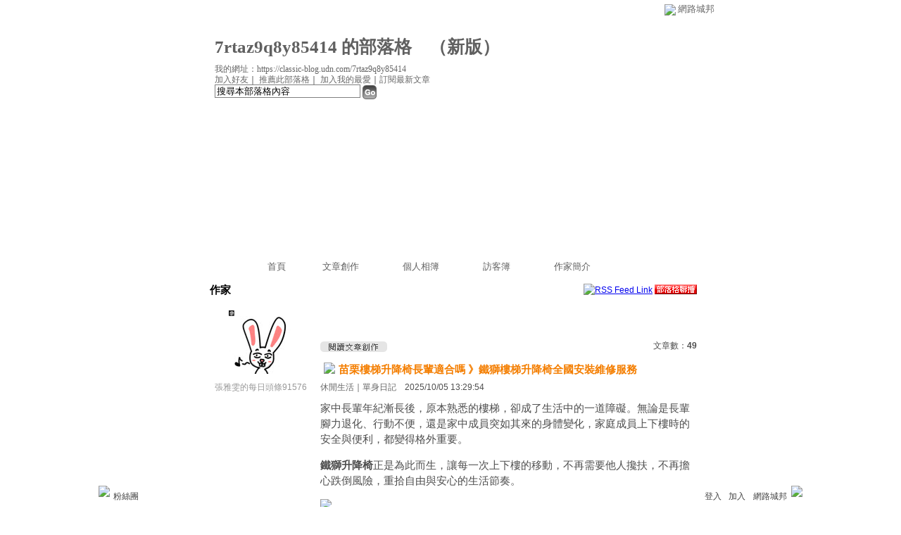

--- FILE ---
content_type: text/html;charset=UTF-8
request_url: https://classic-blog.udn.com/7rtaz9q8y85414
body_size: 21812
content:
<html><head><meta http-equiv="Content-Type" content="text/html; charset=UTF-8">
<meta property="og:image" content=" https://g.udn.com.tw/community/img/user_all/myimage/user325.jpg" />
        <title>7rtaz9q8y85414 的部落格 - udn部落格</title>
<link rel="canonical" href="http://blog.udn.com/7rtaz9q8y85414"/>
<meta property="og:url" content="http://blog.udn.com/7rtaz9q8y85414"/>
<meta property="og:title" content="7rtaz9q8y85414 的部落格 - udn部落格"/>

<link rel="stylesheet" href="https://g.udn.com.tw/community/img/css/layout_style113.css" type="text/css">
<link href="https://g.udn.com.tw/community/img/css/black.css" rel="stylesheet" type="text/css">
<script language="javascript1.2" src="https://g.udn.com.tw/js/showpopuptext.js"></script>
<script language="javascript1.2" src="https://g.udn.com.tw/js/help.js"></script>
<script language="javascript1.2" src="https://g.udn.com.tw/community/js/dyniframesize.js"></script>
<script src="https://g.udn.com.tw/scripts/url.js"></script>
<script src="https://g.udn.com.tw/scripts/openwin.js"></script>
<script>
function redir(){
	var tourl = "http://blog.udn.com/";
	var locsearch = location.search;
	var loc = location.href;
	if(loc.indexOf("https://city.udn.com/blog?") > -1) {
		tourl = tourl + locsearch.substring(1, locsearch.length);
		window.location = tourl;
	}
}
</script>
<link rel="alternate" type="application/rss+xml" title="網路城邦｜【7rtaz9q8y85414 的部落格】部落格" href="https://classic-blog.udn.com/rss.jsp?uid=7rtaz9q8y85414" /><!-- Begin comScore Tag -->
<script>
  var _comscore = _comscore || [];
  _comscore.push({ c1: "2", c2: "7390954" });
  (function() {
    var s = document.createElement("script"), el = document.getElementsByTagName("script")[0]; s.async = true;
    s.src = (document.location.protocol == "https:" ? "https://sb" : "http://b") + ".scorecardresearch.com/beacon.js";
    el.parentNode.insertBefore(s, el);
  })();
</script>
<noscript>
  <img src="http://b.scorecardresearch.com/p?c1=2&c2=7390954&cv=2.0&cj=1" />
</noscript>
<!-- End comScore Tag -->
<script src="https://p.udn.com.tw/upf/static/common/udn-fingerprint.umd.js?2024112501"></script>
<script>function getCookie(name) {
 var value = "; " + document.cookie;
 var parts = value.split("; " + name + "=");
 if (parts.length == 2) return parts.pop().split(";").shift();
}
var _ga = getCookie('_ga');
var _gaA = _ga.split(".");
var google_id = '';
for (i=2;i<_gaA.length;i++) google_id = google_id+_gaA[i]+'.';
var user_id = getCookie("udnland");
if (typeof user_id === 'undefined') user_id = '';
google_id = google_id.substring(0,google_id.length-1);</script><script>var cat = "[]";
cat = ['blog_classic','blog','','',''];
var auth_type = "未登入";
if(user_id != ""){
 auth_type = "已登入_會員";
}
window.dataLayer = window.dataLayer || [];  
dataLayer.push({
 'user_id': user_id,
 'google_id': google_id,
 'cat': cat,
 'content_tag': '',
 'auth_type': auth_type,
 'publication_date': '',
 'content_level':'',
 'ffid': JSON.parse(localStorage.getItem('UDN_FID'))?.FFID,
 'dfid': JSON.parse(localStorage.getItem('UDN_FID'))?.DFID 
});
</script><!-- Data Layer --><!-- Google Tag Manager -->
<script>(function(w,d,s,l,i){w[l]=w[l]||[];w[l].push({'gtm.start':
new Date().getTime(),event:'gtm.js'});var f=d.getElementsByTagName(s)[0],
j=d.createElement(s),dl=l!='dataLayer'?'&l='+l:'';j.async=true;j.src=
'https://www.googletagmanager.com/gtm.js?id='+i+dl;f.parentNode.insertBefore(j,f);
})(window,document,'script','dataLayer','GTM-MZ7WJTV');</script>
<!-- End Google Tag Manager -->
<script>
async function fetchData() {
  try {
    const response = await fetch('/v1/getCK.jsp');
    if (response.ok) {
      return await response.text();
    } else {
      throw new Error('Network response was not ok.');
    }
  } catch (error) {
    console.error('There was a problem with the fetch operation:', error);
  }
}

function analyCookies() {
  let cookies = document.cookie.split(';');
  let cookieList = [];

  for (let i = 0; i < cookies.length; i++) {
    let cookie = cookies[i].trim();
    let [name, value] = cookie.split('=');
    let size = cookie.length;
    cookieList.push({ name, value, size });
  }

  return cookieList;
}

function getTotalCookieSize(cookieList) {
  let totalSize = 0;

  for (let i = 0; i < cookieList.length; i++) {
    totalSize += cookieList[i].size;
  }

  return totalSize;
}

function deleteLargestCookie(cookieList) {
  let largestSize = 0;
  let largestIndex = -1;

  for (let i = 0; i < cookieList.length; i++) {
    if (cookieList[i].size > largestSize) {
      largestSize = cookieList[i].size;
      largestIndex = i;
    }
  }

  if (largestIndex !== -1) {
    document.cookie = cookieList[largestIndex].name + '=; expires=Thu, 01 Jan 1970 00:00:00 UTC; path=/; domain=udn.com;';
  }
}

(async () => {

  let cookieList = analyCookies();
  let totalSize = getTotalCookieSize(cookieList);

  if (totalSize > 7000) {
     await fetchData();   
    deleteLargestCookie(cookieList);
  }
})();

</script>
</head>
<body>

<div id="container">
<script language="JavaScript" type="text/JavaScript">
<!--
function MM_reloadPage(init) {  //reloads the window if Nav4 resized
  if (init==true) with (navigator) {if ((appName=="Netscape")&&(parseInt(appVersion)==4)) {
    document.MM_pgW=innerWidth; document.MM_pgH=innerHeight; onresize=MM_reloadPage; }}
  else if (innerWidth!=document.MM_pgW || innerHeight!=document.MM_pgH) location.reload();
}
MM_reloadPage(true);
//-->
</script>
<script language="JavaScript" type="text/JavaScript">
<!--
function MM_findObj(n, d) { //v4.01
  var p,i,x;  if(!d) d=document; if((p=n.indexOf("?"))>0&&parent.frames.length) {
    d=parent.frames[n.substring(p+1)].document; n=n.substring(0,p);}
  if(!(x=d[n])&&d.all) x=d.all[n]; for (i=0;!x&&i<d.forms.length;i++) x=d.forms[i][n];
  for(i=0;!x&&d.layers&&i<d.layers.length;i++) x=MM_findObj(n,d.layers[i].document);
  if(!x && d.getElementById) x=d.getElementById(n); return x;
}

function MM_showHideLayers() { //v6.0
  var i,p,v,obj,args=MM_showHideLayers.arguments;
  for (i=0; i<(args.length-2); i+=3) if ((obj=MM_findObj(args[i]))!=null) { v=args[i+2];
    if (obj.style) { obj=obj.style; v=(v=='show')?'visible':(v=='hide')?'hidden':v; }
    obj.visibility=v; }
}
//-->
</script>
<script language="JavaScript1.2" src="https://g.udn.com/community/js/js2007/style_display.js"></script>
	<div id="top_bg"></div>
<div id="top"> 
    <table border="0" cellspacing="0" cellpadding="0" id="top_bar">
      <tr> 
        <td width="480"><div id="ad_link"><iframe id="AdFrame" marginwidth="0" marginheight="0" frameborder="0" scrolling="no" src="https://g.udn.com.tw/html/ad_path.htm" width="460" height="25" allowTransparency></iframe></div></td>
        <td><a href="http://udn.com"><img src="https://g.udn.com/community/img/common_all/logo_icon.gif" border="0" align="absmiddle"></a> 
          <span id="common"><a href="http://blog.udn.com" title="原導覽選單已整合至下方置底工具列，歡迎多加使用！">網路城邦</a></span></span></td>
      </tr>
    </table>
</div><div id="header">
    <div id="header_name"><a href="https://classic-blog.udn.com/7rtaz9q8y85414">7rtaz9q8y85414 的部落格</a>　（<a href="http://blog.udn.com/7rtaz9q8y85414">新版</a>）</div>
    <div id="header_menus_line"></div>
    <div id="header_menus">
      <ul>
        
      <li id="home"><a href="https://classic-blog.udn.com/7rtaz9q8y85414">首頁</a></li>
        <li id="article"><a href="https://classic-blog.udn.com/7rtaz9q8y85414/article">文章創作</a></li>
        <li id="photo"><a href="https://classic-album.udn.com/7rtaz9q8y85414">個人相簿</a></li>
        <!--<li id="link"><a href="/blog/link/index.jsp?uid=7rtaz9q8y85414">推薦連結</a></li>-->
        <li id="gbook"><a href="https://classic-blog.udn.com/7rtaz9q8y85414/guestbook">訪客簿</a></li>
        <li id="profile"><a href="https://classic-blog.udn.com/7rtaz9q8y85414/detail">作家簡介</a></li>
      </ul>      
      </div>
    
  <div id="header_items"><a href="javascript:window.location.href='https://classic-blog.udn.com/friend/post.jsp?addid=7rtaz9q8y85414&url='+window.location.href">加入好友</a><a href="javascript:;" onClick="h('11903')"><img style="display:none" src="https://g.udn.com/community/img/common_all/help.gif" hspace="3" align="absmiddle" border="0"></a>｜ 
    <a href="javascript:window.location.href='https://classic-blog.udn.com/push_psn.jsp?uid=7rtaz9q8y85414&176244=1762444949144&url='+window.location.href">推薦此部落格</a><a href="javascript:;" onClick="h('10914')"><img style="display:none" src="https://g.udn.com/community/img/common_all/help.gif" hspace="3" align="absmiddle" border="0"></a>｜ 
    <a href="javascript:window.location.href='https://classic-blog.udn.com/favor/post.jsp?addid=7rtaz9q8y85414&url='+window.location.href">加入我的最愛</a><a href="javascript:;" onClick="h('11301')"><img style="display:none" src="https://g.udn.com/community/img/common_all/help.gif" hspace="3" align="absmiddle" border="0"></a>｜<a href="https://classic-blog.udn.com/order_psn.jsp?uid=7rtaz9q8y85414&f_CODE=1762444949144">訂閱最新文章</a><a href="javascript:;" onClick="h('11501')"><img style="display:none" src="https://g.udn.com/community/img/common_all/help.gif" hspace="3" align="absmiddle" border="0"></a></div>
    <div id="header_logo"><img src="https://g.udn.com/community/img/user_all/icon_home.gif"></div>
    <div id="header_top">
      <table width="100%" height="2" border="0" cellpadding="0" cellspacing="0">
        <tr>
          <td></td>
        </tr>
      </table>
    </div>
    <div id="header_url">
    <a href="https://classic-blog.udn.com/7rtaz9q8y85414">我的網址：https://classic-blog.udn.com/7rtaz9q8y85414</a>
    </div>
    <div id="header_search">
      <form name="formsh" method="post" action="https://city.udn.com/search/search.jsp">
        <input name="Keywords" type="text" class="inputbox" id="kwd" onBlur="if(this.value=='') if(this.style.backgroundColor='#FFFFFF')this.value='搜尋本部落格內容'" onMouseDown="if(this.value.indexOf('搜尋本部落格內容')!=-1) if(this.style.backgroundColor='#FFFCE5')this.value=''" value="搜尋本部落格內容" onMouseOut="this.blur()" size="24">
        <INPUT TYPE=HIDDEN NAME="uid" VALUE="7rtaz9q8y85414">
        <INPUT TYPE=HIDDEN NAME="blog" VALUE="7rtaz9q8y85414 的部落格">
        <input name="dtime" type="hidden" value="all">
        <input name="select" type="hidden" value="12"><a href="javascript:document.formsh.submit();" class="nav"><img src="/community/img/common_black/header_go.gif" align="absmiddle" border="0"></a>
      </form>
    </div>
    <!-- end header_search -->
  </div><!-- main start -->
<div id="main">
    <!-- Google Adsense 廣告 start -->
    <!-- Google Adsense 廣告 end -->
    <div id="sidebar">
<table width="180" border="0" cellpadding="0" cellspacing="1" class="sidebar-bg">
<tr>
<td align="center" class="sidebar-panel-bg">
<table width="160" border="0" cellpadding="0" cellspacing="0" class="font-size12">

 <tr class="font-size15"> 
                <td height="30" valign="bottom" class="panel-topic">作家</td>
              </tr>
<tr> 
        <td align="center">
          <a href="https://classic-blog.udn.com/7rtaz9q8y85414" class="nav"> 
          <img src="https://g.udn.com.tw/community/img/user_all/myimage/user325.jpg" width="90" height="90" vspace="10" border="0"> 
          </a><br> 
<a href="https://classic-blog.udn.com/7rtaz9q8y85414/detail" class="panel-text" alt="7rtaz9q8y85414">張雅雯的每日頭條91576</a></td> 
</tr> 
<tr>
<td height="10"></td>
</tr>
</table>
</td>
</tr><tr>
<td align="center" class="sidebar-panel-bg">
<!-- 創作月曆 start -->
<table width="160" border="0" cellpadding="0" cellspacing="0" class="font-size12">
<tr>
<td align="center">
<IFRAME name="calen" id="calen"  src="https://classic-blog.udn.com/article/calen.jsp?uid=7rtaz9q8y85414" width="160 px" scrolling="no" frameborder="0" height="170 px" allowtransparency></IFRAME>
</td>
</tr>
</table>
<!-- 創作月曆 end -->
</td>
</tr><!-- 文章分類 start -->
<tr>
 	<td align="center" class="sidebar-panel-bg">
            <table width="160" border="0" cellpadding="0" cellspacing="0">
              <tr> 
                <td height="1"></td>
              </tr>
              <tr class="font-size15"> 
                
        <td height="30" valign="bottom" class="panel-topic">自訂文章分類</td>
              </tr>
              <tr> 
                <td height="5"></td>
              </tr>
              <tr> 
                <td>
                  <table width="160" border="0" cellpadding="0" cellspacing="1" class="font-size12">
<tr> 
                      <td width="15" valign="top">‧</td>
                      <td><a href="https://classic-blog.udn.com/7rtaz9q8y85414/article?f_ART_CATE=1971666" class="panel-text">不分類 (49)</a></td>
                    </tr>                    
</table>
                </td>
              </tr>
              <tr> 
                <td height="10"></td>
              </tr>
            </table>
	</td>
</tr>
<!-- 文章分類 end --><tr>
<td align="center" class="sidebar-panel-bg">
<!-- 個人小檔案 start -->
<table width="160" border="0" cellpadding="0" cellspacing="0" class="font-size12">
<tr>
<td height="1"></td>
</tr>
<tr class="font-size15">
<td height="30" valign="bottom" class="panel-topic">個人小檔案<a href="javascript:;" onClick="h('10904')"><img style="display:none" src="https://g.udn.com/community/img/common_all/help.gif" hspace="3" align="absmiddle" border="0"></a></td>
</tr>
<tr>
<td height="5"></td>
</tr>
<tr>
<td valign="top" class="panel-text">等　　級：3</td>
</tr>
<tr>
<td valign="top" class="panel-text">點閱人氣：3695</td>
</tr>
<tr>
<td valign="top" class="panel-text">本日人氣：0</td>
</tr>
<tr>
<td valign="top" class="panel-text">文章創作：49</td>
</tr>
<tr>
<td valign="top" class="panel-text">留言篇數：0</td>
</tr>
<tr>
<td valign="top" class="panel-text">被推薦數：<a href="https://classic-blog.udn.com/7rtaz9q8y85414/detail#promote" class="panel-text">0</a></td>
</tr>
<tr>
<td height="10"></td>
</tr>
</table>
<!-- 個人小檔案 end -->
</td>
</tr><tr>
<td align="center" class="sidebar-panel-bg">
<!-- 加入的城市 start -->
<table width="160" border="0" cellpadding="0" cellspacing="0" class="font-size12">
<tr>
<td height="1"></td>
</tr>
<tr class="font-size15">
<td height="30" colspan="2" valign="bottom" class="panel-topic">加入的城市<a href="javascript:;" onClick="h('10905')"><img style="display:none" src="https://g.udn.com/community/img/common_all/help.gif" hspace="3" align="absmiddle" border="0"></a></td>
</tr>
<tr>
<tr> 
<td></td> 
<td align="right"><a href="https://classic-blog.udn.com/joincity.jsp?uid=7rtaz9q8y85414" class="main-title"><strong>more...</strong></a></td> 
</tr>
<tr>
<td height="10" colspan="2"></td>
</tr>
</table>
<!-- 加入的城市 end -->
</td>
</tr><tr>
<td align="center" class="sidebar-panel-bg">
<!-- 推薦連結 start -->
<table width="160" border="0" cellpadding="0" cellspacing="0">
<tr>
<td height="1"></td>
</tr>
<tr class="font-size15">
<td height="30" valign="bottom" class="panel-topic">推薦連結<a href="javascript:;" onClick="h('10601')"><img style="display:none" src="https://g.udn.com/community/img/common_all/help.gif" hspace="3" align="absmiddle" border="0"></a></td>
</tr>
<tr>
<td height="5"></td>
</tr>
<tr>
<td><table width="100%" border="0" cellspacing="1" cellpadding="0" class="font-size12">
<tr> 
<td></td> 
<td align="right"><a href="https://classic-blog.udn.com/link/index.jsp?uid=7rtaz9q8y85414" class="main-title"><strong>more...</strong></a></td> 
</tr>
</table></td>
</tr>
<tr>
<td height="10"></td>
</tr>
</table>
<!-- 推薦連結 end -->
</td>
</tr><!-- Google Adsense 廣告 start -->
    <!-- Google Adsense 廣告 end -->	
</table>
    </div>
    <!-- end sidebar -->
    <div id="content">
<table width="535" border="0" cellpadding="0" cellspacing="0" class="font-size15">
<tr> 
<td height="25" align="right" class="font-size12">
<a href="https://classic-blog.udn.com/rss.jsp?uid=7rtaz9q8y85414"><img src="https://g.udn.com/community/img/common_all/rss.gif" align="absmiddle" alt="RSS Feed Link" border="0"></a>
<a href="#" onClick="window.open('https://classic-blog.udn.com/b2b.jsp?uid=7rtaz9q8y85414','','scrollbars=yes,width=300,height=355')"><img src="/community/img/user_all/b2b.gif" align="absmiddle" alt="部落格聯播" border="0"></a>
</td>
</tr>
<tr>
<td height="15"></td>
</tr>
</table>
<!-- 個人看板 start -->
<table width="535" border="0" cellpadding="0" cellspacing="0" class="font-size15">
<tr>
<td valign="top" class="main-text"></td>
</tr>
<tr>
<td height="15"></td>
</tr>
</table>
<table width="535" border="0" cellpadding="0" cellspacing="0" class="font-size12">
<tr> 
<td height="15"></td>
</tr>
</table>
<!-- Google Adsense 廣告 start-->
<!-- Google Adsense 廣告 end-->
<p>
<!-- 個人看板 end -->
<!-- 最新文章或頭條文章標題 start -->
<p>
<!-- 最新文章或頭條文章本文 end -->
<p>
<!-- 個人看板 end -->
<!-- 最新文章或頭條文章標題 start -->
<table width="535" border="0" cellpadding="0" cellspacing="0">
<tr class="font-size12">
<td valign="bottom">
<a href="https://classic-blog.udn.com/7rtaz9q8y85414/article" class="nav"><img src="/community/img/user_all/fun_read.gif" border="0"></a>
</td>
<td align="right" class="main-text">文章數：<strong>49</strong></td>
</tr>
<tr>
<td height="10" colspan="2"></td>
</tr>
</table>
<table width="535" border="0" cellpadding="0" cellspacing="0" class="font-size15">
<tr valign="bottom">
<td class="main-topic"><img src="https://g.udn.com/community/img/common_all/emotion/udn001.gif" hspace="5" vspace="5" align="absbottom"><a href="https://classic-blog.udn.com/7rtaz9q8y85414/183739593" class="main-topic">苗栗樓梯升降椅長輩適合嗎 》鐵獅樓梯升降椅全國安裝維修服務</a></td>
</tr>
</table>
<!-- 最新文章或頭條文章標題 end-->
<!-- 最新文章或頭條文章本文 start -->
<table width="535" border="0" cellpadding="0" cellspacing="0" class="font-size15">
<tr>
<td height="5"></td>
</tr>
<tr class="font-size12">
<td class="main-text"><a href="https://classic-blog.udn.com/category.jsp?mid=uc" target="_blank" class="main-text">休閒生活</a>｜<a href="https://classic-blog.udn.com/category.jsp?mid=uc&sid=ub10" target="_blank" class="main-text">單身日記</a>　2025/10/05 13:29:54</td>
</tr>
<tr>
<td height="10"></td>
</tr>
<tr>
<td valign="top" class="main-text"><p align="center"><p>


<p>家中長輩年紀漸長後&#xff0c;原本熟悉的樓梯&#xff0c;卻成了生活中的一道障礙。無論是長輩腳力退化、行動不便&#xff0c;還是家中成員突如其來的身體變化&#xff0c;家庭成員上下樓時的安全與便利&#xff0c;都變得格外重要。</p>
<p><strong>鐵獅升降椅</strong>正是為此而生&#xff0c;讓每一次上下樓的移動&#xff0c;不再需要他人攙扶&#xff0c;不再擔心跌倒風險&#xff0c;重拾自由與安心的生活節奏。</p>
<p><img src="https://aimoney6601.com/advertise/tieshichia/01.jpg" /></p>
<h2>鐵獅升降椅產品特色亮點</h2>
<h3><strong>1. </strong><strong>量身打造&#xff0c;完美貼合每一處樓梯 </strong></h3>
<p>鐵獅升降椅由專業團隊實地丈量&#xff0c;依照每一戶樓梯的傾斜角度、寬度與轉折處進行客製化設計&#xff0c;無論是直線樓梯、轉彎樓梯、或狹窄空間皆可安裝&#xff0c;最大化使用效能與安全性。</p>
<h3><strong>2. </strong><strong>穩定安靜的運行體驗 </strong></h3>
<p> 搭載高效能馬達與抗震軌道技術&#xff0c;運行時幾乎無聲&#xff0c;不影響家中其他成員的作息&#xff0c;尤其適合多世代同住的家庭環境。</p>
<h3><strong>3. </strong><strong>乘坐舒適&#xff0c;操作簡便 </strong></h3>
<p> 座椅設計符合人體工學&#xff0c;坐墊柔軟包覆感佳&#xff0c;搭配可調式扶手與腳踏板&#xff0c;提供使用者最舒適的搭乘體驗。操作方式直覺簡單&#xff0c;長輩一學就會&#xff0c;一鍵啟動即可上下樓。</p>
<h3><strong>4. </strong><strong>安全防護周到完整 </strong></h3>
<p>內建多重安全設計&#xff0c;包括感應障礙物自動停車、緊急停止按鈕、安全帶固定裝置等&#xff0c;確保使用者乘坐過程萬無一失&#xff0c;真正做到「安全第一」。</p>
<h3><strong>5. </strong><strong>收納靈活不佔空間 </strong></h3>
<p>座椅與腳踏板可向上摺疊&#xff0c;平時不使用時不會影響他人通行&#xff0c;保持樓梯空間的整潔與動線流暢。</p>
<h2>鐵獅升降椅適用對象</h2>
<h3>1. 銀髮族與行動不便者</h3>
<p> 對於年長者來說&#xff0c;每天上下樓可能是體力上的負擔&#xff0c;甚至潛藏跌倒的風險。鐵獅升降椅能讓長輩在家中安全移動&#xff0c;減輕家人照顧壓力&#xff0c;也讓他們保有更多自主與尊嚴。</p>
<h3>2. 身體康復中或暫時行動不便者</h3>
<p>手術後、意外受傷或疾病復健期的民眾&#xff0c;也非常適合使用升降椅作為短期輔助工具&#xff0c;讓恢復期間能自由上下樓&#xff0c;避免因摔倒導致二度傷害。</p>
<h3>3. 多樓層住宅、樓中樓住戶</h3>
<p> 無論是一樓至二樓的傳統透天厝、樓中樓公寓、或是佛堂設於高樓層的家庭&#xff0c;升降椅皆可依照樓梯形式進行安裝&#xff0c;達到省力又安全的垂直移動效果。</p>
<h2>鐵獅升降椅客戶案例</h2>
<p><img src="https://aimoney6601.com/advertise/tieshichia/02.jpg" /></p>
<h3>案例一&#xff1a;打造友善借書環境&#xff0c;臺中東勢圖書館完成無障礙出入口改善</h3>
<p>位於東勢的這座在地圖書館&#xff0c;一直以來都承載著豐富的知識資源與閱讀魅力。然而&#xff0c;過去後門僅設有傳統階梯&#xff0c;對於使用輪椅、助行器或年長行動不便者來說&#xff0c;上下樓的挑戰不容小覷。雖然館內空間舒適、藏書豐富&#xff0c;但若無法順利進入&#xff0c;知識與平等的距離&#xff0c;便無形中被拉遠了。</p>
<p>為了讓圖書館真正成為<strong>全民都能親近的友善空間</strong>&#xff0c;臺中市政府積極推動公共空間無障礙改善計畫&#xff0c;並將東勢圖書館納入重點改造場域。此次工程&#xff0c;特別於後門樓梯處增設輪椅升降平臺&#xff0c;大幅提升進出的便利性與安全性。</p>
<div><hr /></div>
<p>升級亮點一次到位&#xff0c;打造安心無障礙動線 <br /> 全新設置的輪椅升降平臺具備多項貼心設計&#xff0c;讓每位使用者都能感受行動自由的力量&#xff1a;</p>
<ol><li>✅ <strong>動線順暢直達後門階梯</strong>&#xff0c;不必再繞道進入</li><li>✅ <strong>依循《建築物無障礙設施設計規範》打造</strong>&#xff0c;全面安全有保障</li><li>✅ <strong>承重高達220公斤</strong>&#xff0c;適用多數輪椅與輔具</li><li>✅ <strong>操作簡便</strong>&#xff0c;配有遙控器與緊急停止裝置&#xff0c;使用者與陪同者皆能安心操作</li><li>✅ <strong>平臺可收折設計</strong>&#xff0c;不使用時自動收起&#xff0c;不影響他人通行</li></ol>
<div><hr /></div>
<p>這項改造&#xff0c;不只是為輪椅使用者而設&#xff0c;也考量到了<strong>長輩、孕婦、短期受傷者等各類行動不便的市民</strong>。從今以後&#xff0c;無論年齡、狀況&#xff0c;都能自在走進圖書館的大門&#xff0c;享受閱讀的美好時光。這不僅是硬體的升級&#xff0c;更是城市對平權與共融的實踐。</p>
<p><img src="https://aimoney6601.com/advertise/tieshichia/03.jpg" /></p>
<h3>案例二&#xff1a;高雄獨居長者的守護神</h3>
<p>高雄市的一位住戶委託&#xff0c;家中為三層樓透天建築&#xff0c;樓梯坡度較陡&#xff0c;長輩因年紀漸長&#xff0c;膝蓋退化、行動遲緩&#xff0c;原本熟悉的家&#xff0c;竟逐漸變成生活中的隱形障礙。上下樓對他來說&#xff0c;不只辛苦&#xff0c;更隱含著跌倒風險&#xff0c;讓家人非常擔心。</p>
<p>為了讓長輩能夠自在、安全地上下樓層&#xff0c;我們規劃並安裝了直線型樓梯升降椅&#xff0c;全程客製化設計&#xff0c;從安全性、舒適性到美觀性都一一考量。安裝後的效果&#xff0c;不僅提升生活品質&#xff0c;更讓家中氛圍輕鬆許多。</p>
<p><img src="https://aimoney6601.com/advertise/tieshichia/04.jpg" /></p>
<h3>案例三&#xff1a;家中有中風癱瘓的患者&#xff0c;失去生活自主權</h3>
<p>在臺中一棟三層樓透天住宅中&#xff0c;一位中風後癱瘓的長者&#xff0c;正與家人一起努力適應新的生活節奏。從前能自由活動的樓層&#xff0c;突然變得遙不可及&#xff0c;樓梯成了最大的障礙。家屬深知&#xff0c;若無法安全上下樓&#xff0c;不僅生活空間被迫受限&#xff0c;連復健意願與生活尊嚴也會跟著流失。</p>
<p>為了改善這樣的困境&#xff0c;家屬與我們聯繫&#xff0c;討論樓梯升降椅的解決方案。經過到府評估後&#xff0c;我們針對長者的身體狀況與居家環境&#xff0c;規劃出一組專為重度行動障礙者設計的高背型樓梯升降椅&#xff0c;並加裝5點式安全帶&#xff0c;大幅提升乘坐穩定性與安全性。</p>
<h2>全臺樓梯升降椅服務&#xff0c;專業到府&#xff5c;北中南鐵獅升降椅都使命必達</h2>
<p>無論您在臺灣的哪一個角落&#xff0c;只要有需求&#xff0c;<strong>鐵獅升降椅</strong>都能提供快速、專業且貼心的到府安裝與售後服務。</p>
<div><hr /></div>
<h3>【北部地區】</h3>
<p>包含臺北市、新北市、基隆市、桃園市、新竹市與新竹縣等地&#xff0c;我們的團隊能迅速抵達現場&#xff0c;協助評估樓梯環境、提供最合適的安裝建議&#xff0c;並安排專業施工人員完成裝設。</p>
<div><hr /></div>
<h3>【中部地區】</h3>
<p>臺中市、彰化、南投、苗栗等地區&#xff0c;是我們服務經驗最豐富的地區之一。不論是透天厝、社區大樓、圖書館、公家機關或醫療機構&#xff0c;我們都有眾多成功案例可供參考。</p>
<div><hr /></div>
<h3>【南部地區】</h3>
<p>高雄、臺南、嘉義、屏東地區&#xff0c;我們團隊有可以前往進行評估與安裝。許多南部家庭選擇鐵獅升降椅&#xff0c;就是因為我們快速的服務與實在的價格&#xff0c;幫助年長家人重拾上下樓的自由。</p>
<div><hr /></div>
<h2>亮點加值服務&#xff1a;協助申請政府補助&#xff0c;讓負擔更輕鬆</h2>
<p>除了提供專業的樓梯升降椅安裝與售後服務外&#xff0c;鐵獅升降椅也貼心為您提供補助申請諮詢服務。只要您符合資格&#xff0c;我們將協助您準備相關文件、了解流程&#xff0c;讓您更輕鬆申請政府提供的輔具補助&#xff0c;減輕經濟壓力。</p>
<hr />
<h3>✅ 補助申請服務包含4大項目&#xff1a;</h3>
<ol><li>初步資格判斷&#xff1a;由專人協助確認是否符合申請條件&#xff08;如身障證明、身心障礙等級、居住地資格&#xff09;</li><li>資料準備輔導&#xff1a;協助填寫申請表單、蒐集醫師診斷證明或社工評估報告</li><li>文件提交建議&#xff1a;依各縣市政府流程&#xff0c;提醒您該洽詢的單位與遞交方式</li><li>施工配合時程&#xff1a;配合補助核定流程&#xff0c;安排施工時程&#xff0c;確保不影響申請資格</li></ol><hr />
<p><em>提醒&#xff1a;補助金額及資格依照各地區規定而異&#xff0c;建議可先撥打我們的免付費專線或加入官方 LINE 洽詢&#xff0c;我們將根據您的需求提供最即時的補助資訊與申請方向建議。</em></p>
<h2>✅ 免費現場評估・全臺皆可預約</h2>
<p>不論是居家安裝、公共空間改善、或為即將入住的長輩預做規劃&#xff0c;只要一通電話或加LINE洽詢&#xff0c;我們都能為您安排現場評估&#xff0c;<strong>提供專屬的解決方案與合理報價</strong>。</p>
<p><strong>免費專線服務 &#xff1a;0800-807387 </strong></p>
<p><strong>官網&#xff1a;</strong><a href="https://tieshichia.com/"><strong>https://tieshichia.com/</strong></a><strong></strong><br /> <strong><br /> </strong><strong>立即加入官方LINE&#xff0c;獲得一對一諮詢&#xff1a;</strong><a href="https://lin.ee/Nu9dtm4"><strong>https://lin.ee/Nu9dtm4</strong></a></p>
<table style="width:500px"><tbody><tr><td height="900"> </td></tr></tbody></table>
<p>彰化樓梯升降椅空間規劃</p>
<p>家&#xff0c;是最安心的避風港&#xff0c;但當樓梯成為負擔&#xff0c;每一次的上樓與下樓&#xff0c;對長輩、行動不便者或家中小朋友來說&#xff0c;都是一場無形的挑戰。鐵獅升降椅深知每個家庭的需求&#xff0c;專為臺灣居住環境量身打造&#xff0c;結合安全、舒適與貼心設計&#xff0c;讓每一層樓之間不再遙遠。 新莊樓梯升降椅政府補助</p>
<p>我們的升降椅不只是設備&#xff0c;更是一份守護家人的心意。從首次諮詢、到現場評估、到專業安裝與售後服務士林樓梯升降椅現場丈量</p>
<p>鐵獅團隊全程陪伴&#xff0c;讓您在每一步都放心。無論是透天、社區大樓、商辦空間&#xff0c;甚至特殊建築結構&#xff0c;我們都能提供最適合的解決方案&#xff0c;真正做到為每個家庭打造安全無障礙的生活環境。蘆洲樓梯升降椅空間規劃</p>
<p>如果您擔心安裝過程或經濟壓力&#xff0c;也不必煩惱&#xff01;鐵獅升降椅提供一站式輔助諮詢&#xff0c;協助您了解政府補助資格、準備申請文件&#xff0c;讓您減輕費用負擔&#xff0c;同時享受最安心的專業服務。臺北樓梯升降椅安裝推薦補助</p>
<p>現在&#xff0c;就是改變生活品質的最佳時刻&#xff01;板橋樓梯升降椅速度</p>
<p>別再讓樓梯限制家人的行動&#xff0c;讓鐵獅升降椅替您守護最重要的家人。大雅樓梯升降椅安裝推薦服務</p>
<p>當你知道你想要什么的時候&#xff0c;整個世界都會給你讓路　　文/豆泥灣　　記得高三的時候&#xff0c;我選擇了要努力高考然后考去澳門讀大學。那個時候&#xff0c;從未離開過家沒有離開過上海&#xff0c;再好笑一點&#xff0c;從來沒有離開過上海虹口區。也從來沒有經歷過任何要一個人面對的大挫折。我聽過一句話&#xff1a;“當你知道你想要什么的時候&#xff0c;整個世界都會給你讓路。”那個時候覺得這句話很神奇。于是就默默記住了。　　突然想起&#xff0c;最近很多人會來說&#xff0c;“你的人生很歡樂啊&#xff0c;四處走四處玩四處拍照”。那么&#xff0c;如果真的來換你體驗我的人生&#xff0c;你會愿意嗎&#xff1f;　　因為戴牙套&#xff0c;很多英語的音我不能發標準&#xff0c;我還是會很努力去表達&#xff1b;　　在歐洲讀書三年&#xff0c;有半年在愛爾蘭交換&#xff0c;還有現在的半年在巴塞羅那實習&#xff0c;到處走到處搬家&#xff0c;到處找牙醫&#xff1b;在西班牙找牙醫真的很難&#xff0c;再找一個講英文的更難&#xff1b;我總是租那種有家具的短期房&#xff0c;因為總是搬來搬去&#xff0c;盡量買很少的東西減少搬家的麻煩&#xff0c;居無定所&#xff1b;　　大三上半學期荷蘭海牙大學的OSIRIS有問題&#xff0c;到現在很多成績還有追回來&#xff1b;　　實習的公司里除了我&#xff0c;全是英國人加拿大人的英語native speaker&#xff0c;而且專業marketing背景出生&#xff0c;壓力可想而知&#xff1b;　　更不用說這里是西班牙&#xff0c;很少當地人會講英語&#xff0c;就連一點英語基礎都沒有&#xff0c;所以我還要額外學習西班牙語&#xff1b;　　住在巴塞羅那市中心很貴&#xff0c;所以我住在近郊&#xff0c;每天我都要一清早趕火車再轉地鐵&#xff1b;　　因為公司在巴塞羅那市中心&#xff0c;所以午餐不能頓頓出去吃&#xff0c;很貴因為大多餐館是開給游客的&#xff0c;有時候還要自己準備午餐&#xff1b;　　我的論文導師對于文法很敏感&#xff0c;一點點小錯誤她會退回郵件要求重新再寫&#xff0c;更不用說&#xff0c;我已經發了五次thesis proposal&#xff0c;我的壓力很大&#xff0c;因為proposal 不通過會影響到我做research的schedule&#xff1b;　　選擇了來巴塞羅那實習&#xff0c;意味著荷蘭那里的房屋地址還是要續著&#xff1b;　　選擇來到這里實習&#xff0c;導致了我之前黑心房東拿著我的350歐押金&#xff0c;我還不能脫身回到荷蘭討回公道&#xff1b;　　黑心房東還拿著我的銀行信件和寄存在那里的一箱子行李&#xff1b;　　當初我去愛爾蘭交換&#xff0c;visa 在臨走之前才下來&#xff0c;更不用說辦visa的時候要準備一大堆證明&#xff1b;　　在愛爾蘭一開始他們的濃重口音我都聽不懂&#xff0c;第一個星期上課還很迷茫&#xff1b;　　在去愛爾蘭之前&#xff0c;還要保證海牙大學所有的學科第一次考試就通過&#xff0c;因為去了愛爾蘭交換就沒有補考的機會了&#xff1b;　　大一的時候第二個term我的學生卡丟了&#xff0c;結果第三個term一個星期里內壓力很大地要考12門功課&#xff1b;　　etc etc etc…　　今天早晨&#xff0c;巴塞羅那的陰天。 濃云密布。昨天晚上發起了高燒&#xff0c;一點力氣也沒有。卻還是拖著病擠上了火車&#xff0c;再照常轉地鐵到Plaza Catalonia&#xff0c;市中心去上班。害怕遲到&#xff0c;直接穿著運動褲和棉衫&#xff0c;套上厚厚的外套。早餐也沒有時間吃。　　我還是堅持每天都是第一個到公司&#xff0c;就算我住得是最遠的&#xff1b;我每天都晚上七點半下班&#xff0c;很努力研究SEO&#xff0c;學習online marketing&#xff0c;viral marketing campaign&#xff0c;認真寫公司SEOblog 和分析Google Analytics。每天兩個多小時火車加上地鐵來回。 到了家還要做飯還要寫論文。昨天晚上一點力氣也沒&#xff0c;就直接睡覺了。　　我的爸爸媽媽從來都不知道我有沒有生病有沒有壓力很大&#xff0c;因為我從來都不會在那些時候和他們說。只會在最開心的時候&#xff0c;比如收到實習offer,比如拿到獎學金。他們像你們的爸爸媽媽一樣&#xff0c;很想寵愛家里唯一的小女孩。可是&#xff0c;就算我說&#xff0c;今天我生病了&#xff0c;發寒熱還喉嚨痛到一點聲音都發不出來。他們只能在那里很著急。但這不是我要的。　　當今天早晨拖著病發著高燒走在熙熙攘攘的巴塞羅那街頭時&#xff0c;我醒悟過來&#xff0c;原來當你真的想要什么的時候&#xff0c;你會拼了命很努力的去爭取。去爭取和自己心愛的人在一起&#xff0c;去爭取自己想要的事業&#xff0c;去爭取進步成為自己想要成為的人。 整個世界都會寵愛你&#xff0c;因為你的努力和真誠。　　我很謝謝那些寵愛我的朋友們&#xff0c;一直都那么幫助我鼓勵我。我覺得我很幸運也很幸福。　　因為戴牙套的關系&#xff0c;反而獨創了嘉倩招牌笑容&#xff1b;　　因為去愛爾蘭exchange&#xff0c;結交了很多朋友&#xff1b;　　因為不害怕麻煩憑著一股傻勁&#xff0c;反而來到了巴塞羅那實習第一個月就有了很多值得玩味的經歷&#xff1b;　　因為我很努力研究SEO&#xff0c;現在我寫的SEO-blog成為了公司網站吸引Traffic的top content&#xff1b;　　因為喜歡攝影和對它的熱情&#xff0c;得到了老板嘉許可以變成實習任務的一部分&#xff1b;　　因為喜歡放大生活里一點點的小快樂&#xff0c;于是就漸漸成為了一個很樂觀的人。　　因為自小喜歡看書看電影&#xff0c;不甘心一直看別人的故事&#xff0c;于是就選擇走出自己的小世界&#xff0c;這四年不在上海一個人在外面闖蕩&#xff0c;慢慢也成了有精彩故事可以說的人。　　謝謝Mel還有她可愛的媽媽&#xff0c;替我解決荷蘭的地址注冊問題&#xff0c;還幫我同荷蘭政府交涉&#xff0c;免去了要一筆額外水電稅的錢&#xff1b;　　謝謝愛爾蘭交換的時候&#xff0c;Ryon&#xff0c;小胖&#xff0c;晶菁等等大家的幫助&#xff0c;謝謝晶菁那天來開車接機&#xff0c;謝謝大家為我安排學校旁邊的房子&#xff1b;　　謝謝公司里的同事&#xff0c;替我修改論文proposal&#xff0c;還很認真地聽我的表達&#xff1b;　　謝謝實習公司的老板&#xff0c;讓我第一次那么專業地當communication咨詢師&#xff0c;耐心地教我&#xff1b;　　謝謝小馬&#xff0c;畢業生&#xff0c;Jackie&#xff0c;小雅小文姐妹 對我那么有信心&#xff0c;讓我更想努力成為communication咨詢師&#xff1b;　　謝謝Aboy&#xff0c;一起去土耳其的旅行我真的很開心&#xff0c;謝謝你一直照顧我&#xff1b;　　謝謝我的爸爸媽媽&#xff0c;你們從來沒有給過我壓力&#xff0c;只要我快樂就好&#xff0c;也是你們讓我懂得&#xff0c;平常心最重要&#xff0c;人還在什么都好了&#xff0c;不管去哪里都要認真地生活&#xff1b;　　謝謝校內里的大家支持我的照片&#xff0c;讓我就算戴著牙套&#xff0c;也能笑得很開心很自信&#xff0c;謝謝你們對我說&#xff0c;看我的照片也會心情很好。聽到這個&#xff0c;我真的好開心&#xff1b;　　是你們讓我懂得了越努力越幸運的道理&#xff0c;也是你們讓我對這句話“當你知道你想要什么的時候&#xff0c;整個世界都會給你讓路”有了更深的領悟。　　還有十天就22歲了。　　這一年&#xff0c;我就要摘牙套了&#xff1b;　　這一年&#xff0c;我就要畢業了&#xff0c;選擇繼續讀master或者工作&#xff1b;　　這一年&#xff0c;我會為實習的公司執行一次自己策劃的viral marketing campaign。　　這一年&#xff0c;我還有很多地方想去。　　這一年&#xff0c;不論我去哪里不論我做什么&#xff0c;我還是會堅持做我自己。　　希望大家看完這篇日志&#xff0c;能夠能量滿滿地愛自己的人生&#xff0c;愛自己的生活。羨慕別人的生活不能為你帶來進步&#xff0c;腳踏實地地走好現在的人生路&#xff0c;不論你在高考&#xff0c;考研&#xff0c;求職&#xff0c;臨到畢業。不論你在國內還是在外留學。每一條人生路都是值得走的&#xff0c;就看你怎么走&#xff0c;怎么努力怎么用心。　　做一個能努力讀書工作&#xff0c;同時用心享受生活樂觀的人。比什么都實在。 獻給正在影響世界的人 優秀是一種習慣&#xff1a;說一說你身邊在世界名校讀書的人 這個世界不會因為你有多慘&#xff0c;就一下子對你有多好分頁&#xff1a;123</p>
<p>父親寫給兒子的幾句話     1、雖然&#xff0c;很多有成就的人士都沒有受過很多教育&#xff0c;但并不等于不用功讀書&#xff0c;就一定可以成功。你學到的知識&#xff0c;就是你擁有的武器。人&#xff0c;可以白手起家&#xff0c;但不可以手無寸鐵&#xff0c;緊記&#xff01;    2、沒有人是不可代替&#xff0c;沒有東西是必須擁有。看透了這一點&#xff0c;將來你身邊的人不再要你&#xff0c;或許失去了世間最愛的一切時&#xff0c;也應該明白&#xff0c;這并不是什么大不了的事。    3、我不會要求你供養我下半輩子&#xff0c;同樣地我也不會供養你的下半輩子&#xff0c;當你長大到可以獨立的時候&#xff0c;我的責任已經完結。以后&#xff0c;你要坐巴士還是奔馳&#xff0c;吃魚翅還是粉絲&#xff0c;都要自己負責。    4、世界上并沒有最愛這回事&#xff0c;愛情只是一種霎時的感覺&#xff0c;而這感覺絕對會隨時日、心境而改變。如果你的所謂最愛離開你&#xff0c;請你耐心地等候一下&#xff0c;讓時日慢慢沖洗&#xff0c;讓心靈慢慢沉淀&#xff0c;你的苦就會慢慢淡化。不要過分憧憬愛情的美&#xff0c;不要過分夸大失戀的悲。    5、我買了二十六年的六合彩&#xff0c;還是一窮二白&#xff0c;連三等獎也沒有中&#xff0c;這證明人要發達&#xff0c;還是要努力工作才可以&#xff0c;世界上并沒有免費的午餐。    6、親人只有一次的緣分&#xff0c;無論這輩子我和你會相處多久&#xff0c;也請好好珍惜共聚的時光&#xff0c;下輩子&#xff0c;無論愛與不愛&#xff0c;都不會再見。    7、對你不好的人&#xff0c;你不要太介懷&#xff0c;在你一生中&#xff0c;沒有人有義務要對你好&#xff0c;除了我和你媽媽。&#xff08;勵志一生 https://www.lz13.cn&#xff09;至于那些對你好的人&#xff0c;你除了要珍惜、感恩外&#xff0c;也請多防備一點&#xff0c;因為&#xff0c;每個人做每件事&#xff0c;總有一個原因&#xff0c;他對你好&#xff0c;未必真的是因為喜歡你&#xff0c;請你必須搞清楚&#xff0c;而不必太快將對方看作真朋友。    8、你可以要求自己守信&#xff0c;但不能要求別人守信&#xff0c;你可以要求自己對人好&#xff0c;但不能期待人家對你好。你怎樣對人&#xff0c;并不代表人家就會怎樣對你&#xff0c;如果看不透這一點&#xff0c;你只會徒添不必要的煩惱。    9、生命是短暫的&#xff0c;今日你還在浪費著生命&#xff0c;明日會發覺生命已遠離你了。因此&#xff0c;愈早珍惜生命&#xff0c;你享受生命的日子也愈多&#xff0c;預期盼望長壽&#xff0c;倒不如早點享受。閱讀了本文的用戶還閱讀下列精彩文章&#xff0c;你也看看吧&#xff01;[一位父親給女兒的九條人生忠告] [父親在家庭教育中的角色]分頁&#xff1a;123</p>
<p>冬日&#xff0c;陽光晴好&#xff01;小屋東南向&#xff0c;陽光非常執著的照著我的小書桌&#xff0c;單曲循環廖昌永的《那就是我》&#xff0c;整個屋子里便彌漫著一種時下流行的歲月靜好。 “哦&#xff0c;媽媽&#xff0c;如果有一朵浪花向你微笑&#xff0c;那就是我&#xff0c;那就是我&#xff0c;那就是我&#xff0c;那就是我。”廖昌永先生的聲音&#xff0c;深情、飽滿&#xff0c;有一種壓抑了的思鄉之情在里面&#xff0c;平添了更多的韻味&#xff0c;就聲音本身來說他也許唱的不是最好的版本&#xff0c;但今晨真的是深入我心&#xff0c;所以是最動聽的。隨著歌聲&#xff0c;家鄉的山山水水、親人、明月、青山倒影、牛車、河流、炊煙、竹笛……全都一一跟著出來。 前幾天&#xff0c;是媽媽的生日&#xff0c;可是未能繞膝下承歡&#xff0c;心里郁郁不已。媽媽在電話里說&#xff1a;“我今天滿74歲。”聲音清脆&#xff0c;含著笑聲說的。媽媽只要身體好&#xff0c;她的聲音總是顯得非常的年輕&#xff0c;非常的年輕&#xff0c;年輕得讓我不禁有些羨慕&#xff0c;但更多的是歡心與放心。 我們電話里家長里短后&#xff0c;我尋思著買什么禮物好&#xff0c;給錢感覺冷冰冰的&#xff0c;我就問媽媽想要什么。媽媽趕緊回答&#xff1a;“哦&#xff0c;什么都不要&#xff0c;不買哈&#xff0c;什么都不要買。前頭你已經給了很多錢&#xff0c;你爸爸錢也很多&#xff0c;我們自己曉得買&#xff0c;你們自己才不要舍不得用舍不得吃舍不得穿哈。” 然后媽媽開始神聊了&#xff1a;“你們小的時候呀&#xff0c;我們當父母的窮&#xff0c;沒給你們吃好的穿好的&#xff0c;都一直覺得對不起你們。” “你們兄妹四個&#xff0c;都受苦了哦。”媽媽在電話里笑得很開心&#xff0c;聲音很溫暖&#xff0c;突然有種讓我覺得自己一直是個待字閨中的女兒的錯覺。 我的父母&#xff0c;不同于其他人的父母的地方是他們很少懷舊地回憶起以前的種種&#xff0c;他們總是著眼于現在以及將來。所以我其實也基本養成了他們的思維習慣&#xff0c;一個我非常喜歡的樂觀向上的狀態。每次回到家里&#xff0c;爸爸會帶我去轉路&#xff0c;媽媽會給我講哪里哪里變化了&#xff0c;親戚當中的一些事或鎮上一些有趣的人或事。媽媽會把我介紹給她跳舞唱歌的老伙伴&#xff0c;我感覺得出來&#xff0c;媽媽把我介紹給她們的時候她那刻意掩藏了的驕傲。總是很得體地照顧別人的情緒與想法&#xff0c;這是媽媽與生俱來的美。 但我的爸爸媽媽也慢慢地變老了&#xff0c;每次見到&#xff0c;心里都“咯噔”一下&#xff0c;怎么爸爸又老些了呢&#xff1f;就有些恐慌和難受。我在電話里對媽媽說&#xff1a;“您和爸爸都會長命百歲的&#xff0c;70多歲&#xff0c;還好年輕呢&#xff1f;”媽媽開心的哈哈大笑&#xff0c;我好喜歡媽媽的笑聲&#xff0c;讓人很踏實。 去年暑假的時候&#xff0c;爸爸媽媽回到學校的房子里&#xff0c;那是一套住了多年的可以一直居住的公家的老房子&#xff0c;樓上那家的房子防水沒做好&#xff0c;老漏水&#xff0c;導致墻面斑駁不堪&#xff0c;衛生間也一塌糊涂。說了多次也未整改好。我就覺得父母生活在水深火熱之中&#xff0c;而我住在大城市的寬敞明亮的房子里&#xff0c;心里罪過死了。所以我在網上到處看房子&#xff0c;想在石柱縣城給爸媽買套房子&#xff0c;看了許久也沒有合意的就擱到現在了。后來國慶放假回去一看&#xff0c;爸爸媽媽其實住得挺開心的&#xff0c;最最主要的是&#xff0c;弟弟說學校離老家近&#xff0c;爸爸想回去看的時候會方便一些。 我其實并不曉得爸爸是多么的想回老家的心情&#xff0c;我總是比較笨。國慶的時候&#xff0c;頭天晚上爸爸安排我們第二天上午去附近的農村買點土雞蛋&#xff0c;第三天就開車回老家去。現在是村村通了公路&#xff0c;可是路都是很窄的鄉村公路&#xff0c;我這種在成都大平原里待慣了十幾年的司機&#xff0c;完全應付不過來。開到一個深山里的陡峭的山路處&#xff0c;我非常擔心安全問題&#xff0c;一車上都是我最心愛的人啊&#xff0c;我絕對不能出任何差錯&#xff0c;所以想撤。我就一路上對爸爸說“那兒有人家嗎&#xff1f;”“要不要給那邊打電話問問有沒有&#xff1f;”“問問前面的路況呢&#xff1f;”“可能那戶人家也沒有雞蛋&#xff0c;萬一沒有可調頭的地方怎么辦呀”。爸爸看出來我手藝不好就說我們回去吧&#xff0c;然后&#xff0c;經過一個艱難的錯車之后在一個略寬敞的地方調了頭。 直到有一天&#xff0c;弟弟在電話里給我說了之后&#xff0c;我才曉得爸爸是多么的想回老家。然后我就相當后悔國慶的安排。老家的路&#xff0c;爸爸年輕的時候覺得很近&#xff0c;但現在快80高齡之時&#xff0c;已然又變得十分的遙遠起來&#xff0c;我竟然都不能體會出&#xff0c;有點兒枉活了。 今年&#xff0c;是充滿希望的一年。愿我的爸爸媽媽健康快樂長相伴&#xff01; &gt;&gt;&gt;更多美文&#xff1a;空間美文</p>
<p>TTT7821VEV15KJHII</p>
<br /><a href="https://tieshichia.com/qa/">后里樓梯升降椅評比</a><br /><a href="https://blog.udn.com/tg69774878747/183739529">蘆洲樓梯升降椅費用 》鐵獅樓梯升降椅台灣品牌用心服務</a><a href="https://blog.udn.com/www25wj84j/183739559">沙鹿樓梯升降椅服務 》鐵獅樓梯升降椅多年經驗值得信賴</a><a href="https://j8eze99v85811.pixnet.net/blog/post/193571854">基隆樓梯升降椅罕見疾病 》鐵獅樓梯升降椅操作簡單長輩易上手</a></td>
</tr>
<tr>
<td height="20"></td>
</tr>
</table>
<p>
<!-- 最新文章或頭條文章本文 end -->
<p>
<!-- 個人看板 end -->
<!-- 最新文章或頭條文章標題 start -->
<p>
<!-- 最新文章或頭條文章本文 end -->
<p>
<!-- 最新創作 start -->
<table width="535" border="0" cellpadding="0" cellspacing="0" class="font-size15">
<tr valign="bottom">
<td class="main-topic"><a href="https://classic-blog.udn.com/7rtaz9q8y85414/article" class="main-topic">
最新創作</a></td>
</tr>
</table>
<table width="535" border="0" cellpadding="0" cellspacing="0" class="main-text">
<tr>
<td>
<table width="100%"  border="0" cellpadding="0" cellspacing="0" class="font-size10">
<tr>
<td height="10"></td>
</tr>
<tr class="font-size15">
<td><img src="https://g.udn.com/community/img/common_all/emotion/udn001.gif" align="absmiddle"> <a href="https://classic-blog.udn.com/7rtaz9q8y85414/183739593" class="main-title">苗栗樓梯升降椅長輩適合嗎 》鐵獅樓梯升降椅全國安裝維修服務</a></td>
</tr>
<tr>
<td align="right" class="panel-text">2025/10/05 13:29:54
｜瀏覽 8 回應 0 推薦 0 引用 0</td>
</tr>
<tr>
<td height="5"></td>
</tr>
</table></td>
</tr>
<tr>
<td height="1" class="news-title"></td>
</tr>
<tr>
<td height="5"></td>
</tr>
<tr>
<td>
<table width="100%"  border="0" cellpadding="0" cellspacing="0" class="font-size10">
<tr>
<td height="10"></td>
</tr>
<tr class="font-size15">
<td><img src="https://g.udn.com/community/img/common_all/emotion/udn001.gif" align="absmiddle"> <a href="https://classic-blog.udn.com/7rtaz9q8y85414/183732694" class="main-title">高挑辦公室不再冷熱不均&#xff01;星威天花板循環扇搭輕鋼架&#xff0c;幫我的新創公司輕鬆節電&#xff01;</a></td>
</tr>
<tr>
<td align="right" class="panel-text">2025/10/04 12:49:10
｜瀏覽 9 回應 0 推薦 0 引用 0</td>
</tr>
<tr>
<td height="5"></td>
</tr>
</table></td>
</tr>
<tr>
<td height="1" class="news-title"></td>
</tr>
<tr>
<td height="5"></td>
</tr>
<tr>
<td>
<table width="100%"  border="0" cellpadding="0" cellspacing="0" class="font-size10">
<tr>
<td height="10"></td>
</tr>
<tr class="font-size15">
<td><img src="https://g.udn.com/community/img/common_all/emotion/udn001.gif" align="absmiddle"> <a href="https://classic-blog.udn.com/7rtaz9q8y85414/183648593" class="main-title">御熹堂蚓激酶效果好嗎? 》2025最新&#xff5c;5款蚓激酶推薦排行</a></td>
</tr>
<tr>
<td align="right" class="panel-text">2025/09/26 04:58:36
｜瀏覽 15 回應 0 推薦 0 引用 0</td>
</tr>
<tr>
<td height="5"></td>
</tr>
</table></td>
</tr>
<tr>
<td height="1" class="news-title"></td>
</tr>
<tr>
<td height="5"></td>
</tr>
<tr>
<td>
<table width="100%"  border="0" cellpadding="0" cellspacing="0" class="font-size10">
<tr>
<td height="10"></td>
</tr>
<tr class="font-size15">
<td><img src="https://g.udn.com/community/img/common_all/emotion/udn001.gif" align="absmiddle"> <a href="https://classic-blog.udn.com/7rtaz9q8y85414/182849879" class="main-title">家人安排溪邊戲水野炊&#xff0c;我帶上粹滋良食的三款醬料瞬間成為餐廳大廚</a></td>
</tr>
<tr>
<td align="right" class="panel-text">2025/06/27 20:23:03
｜瀏覽 22 回應 0 推薦 0 引用 0</td>
</tr>
<tr>
<td height="5"></td>
</tr>
</table></td>
</tr>
<tr>
<td height="1" class="news-title"></td>
</tr>
<tr>
<td height="5"></td>
</tr>
<tr>
<td>
<table width="100%"  border="0" cellpadding="0" cellspacing="0" class="font-size10">
<tr>
<td height="10"></td>
</tr>
<tr class="font-size15">
<td><img src="https://g.udn.com/community/img/common_all/emotion/udn001.gif" align="absmiddle"> <a href="https://classic-blog.udn.com/7rtaz9q8y85414/180631520" class="main-title">不可錯過的螺螄粉盛宴&#xff1a;2024年8大精選》 新莊螺霸王螺螄粉哪裡買的到</a></td>
</tr>
<tr>
<td align="right" class="panel-text">2024/05/19 18:18:09
｜瀏覽 48 回應 0 推薦 0 引用 0</td>
</tr>
<tr>
<td height="5"></td>
</tr>
</table></td>
</tr>
<tr>
<td height="1" class="news-title"></td>
</tr>
<tr>
<td height="5"></td>
</tr>
<tr>
<td height="1"></td>
</tr>
</table>
<!-- 最新創作 end -->
<p>
<!-- 個人看板 end -->
<!-- 最新文章或頭條文章標題 start -->
<p>
<!-- 最新文章或頭條文章本文 end -->
<p>
<!-- 特別推薦 start -->
<!-- 特別推薦 end -->
<p>
<!-- 個人看板 end -->
<!-- 最新文章或頭條文章標題 start -->
<p>
<!-- 最新文章或頭條文章本文 end -->
<!-- 最新影像 -->
<!-- 最新影像 end -->
</div>
    <!-- end content -->
  </div>
  <!-- end main -->
<div id="footer">
    <div id="go_top"><a href="#top">▲top</a></div>
    <!-- /go_top -->
    <div id="footer_info">本部落格刊登之內容為作者個人自行提供上傳，不代表 udn 立場。</div>
    <!-- /footer_info -->
    
  <div id="footer_link"><a href="http://event.udn.com/AD/" target="_blank"><font color="#FF0000">刊登網站廣告</font></a>︱<a href="http://udn.com/UDN/about_us.htm" target="_blank">關於我們</a>︱<a href="https://city.udn.com/service/qa/index.jsp">常見問題</a>︱<a href="https://member.udn.com/member/privacy.htm">服務條款</a>︱<a href="https://city.udn.com/service/doc/copyright.jsp">著作權聲明</a>︱<a href="http://www.udngroup.com/members/udn_privacy">隱私權聲明</a>︱<a href="https://classic-blog.udn.com/webadmin/guestbook" target="_blank">客服</a>　　<textarea style="overflow-x:hidden;overflow-y:hidden;height:1px;width:1px;resize:none"></textarea></div>
    <!-- /footer_link -->
    
  <div id="copyright">Powered by <a href="http://udn.com" target="_blank">udn.com</a></div>
    <!-- /copyright -->
</div>
<!-- /footer -->
<!-- run by classic-blog-seednet-02.udn.com --><!-- end footer -->
</div>
<!-- end container -->
<link href="https://g.udn.com.tw/community/img/css/toolbar.css" rel="stylesheet" type="text/css">
<script src="https://g.udn.com.tw/community/js/jquery-1.4.4.min.js" type="text/javascript"></script>
<script language="javascript1.2" src="https://g.udn.com.tw/community/js/cookieSetup.js"></script>
<script>
var my_tb_display= GetCkValue('my_tb_display');
var account = GetCkValue('udnmember');
var nickname= '';
</script>
<script language="javascript" type="text/javascript">
<!--
// 選單數目
var nav_item = 6;
function nav_show(lv)
{
	if(document.getElementById(lv) && document.getElementById(lv).style.display!='block')
	{
		document.getElementById(lv).style.display='block';
	}
	for(var i=1;i<nav_item+1;i++)
	{
		if(document.getElementById("sub_" + i) && "sub_" + i != lv)
		{
			document.getElementById("sub_" + i).style.display='none';
		}
	}
}

function setfooterbar( my_tb_display ) {
	var pars = 'f_MY_TB_DISPLAY=' + my_tb_display;	
	var myAjax = new Ajax.Request(
			'/blog/manage/set_footerbar.jsp',
			{
				method: 'GET',
				parameters: pars
			});
}

-->
</script>
<script language="javascript" type="text/javascript">
<!--
//var $jq = jQuery.noConflict();
jQuery(function(){
		// FireFox
		jQuery("embed").attr("wmode", "transparent");

    // IE
    var embedTag;
    jQuery("embed").each(function(i) {
        embedTag = jQuery(this).attr("outerHTML");
        if ((embedTag != null) && (embedTag.length > 0)) {
            embedTag = embedTag.replace(/embed /gi, "embed wmode=\"transparent\" ");
            jQuery(this).attr("outerHTML", embedTag);
        }
        // This "else" was added
        else {
            jQuery(this).wrap("<div></div>");
        }
    });		
		if( navigator.platform == 'iPad' || navigator.platform == 'iPhone' || navigator.platform == 'iPod' ) { 
			jQuery("#footerbar").css("position", "static");
			jQuery("#footerbar_open").css("position", "static");
		}		
		document.getElementById('footerbar').style.display = 'block';
		var mystatus = document.getElementById('footerbar').style.display;
		if ( my_tb_display.length > 0 ) {
			document.getElementById('footerbar').style.display = my_tb_display;
			mystatus = my_tb_display;
		}
    if (mystatus == 'none') {  	
        jQuery("#footerbar").slideUp("fast"); 
        jQuery('#footerbar_open').slideDown("fast");    	
    } else {     	
        jQuery('#footerbar').slideDown("fast");
        jQuery('#footerbar_open').slideUp("fast");   	
    }		
    jQuery(".footerbar_switch").click(function(){
    		var status = document.getElementById('footerbar').style.display;   		
        if (status == 'none') {     	
            jQuery('#footerbar').slideDown("fast");
            jQuery('#footerbar_open').slideUp("fast");
            setCookie("my_tb_display","block",false,"/","","","null");
            setfooterbar('block');
        } else {
						// $('#footerbar_open_btn').attr("src",'https://g.udn.com/community/img/common_all_2007/btoolbar_openbar.gif');					
            jQuery("#footerbar").slideUp("fast"); 
            jQuery('#footerbar_open').slideDown("fast");
            setCookie("my_tb_display","none",false,"/","","","null");
            setfooterbar('none');
        }
    });
		
});
-->
</script>
<div id="footerbar_open">

	<div id="footerbar_open_center">
	<div class="footerbar_switch" style="cursor:pointer;" id="footerbar_open_btn"><img src="https://g.udn.com/community/img/common_all_2007/btoolbar_openbar.gif" border="0"></div>
	<!-- /footerbar_open_btn -->
	</div>
	<!-- /footerbar_open_center -->
	
</div>
<!-- /footerbar_open -->

<div id="footerbar" style="text-align:center">

	<div id="tb_periphery">
	
		<div id="tb_periphery_left">
		
			<div class="box">
				<a href="http://www.facebook.com/udnugc" target="_blank" title="粉絲團"><img src="https://g.udn.com/community/img/common_all_2007/btoolbar_icon_f.gif" border="0"></a>
				  <a href="http://www.facebook.com/udnugc" target="_blank" class="dfm" onMouseOver="if ( document.getElementById('sub_1').style.display != 'block' ) nav_show('sub_1')" onMouseOut="if ( document.getElementById('sub_1').style.display == 'block' ) document.getElementById('sub_1').style.display = 'none'">粉絲團</a>
					<div id="sub_1" onMouseOver="if ( document.getElementById('sub_1').style.display != 'block' ) nav_show('sub_1')" onMouseOut="if ( document.getElementById('sub_1').style.display == 'block' ) document.getElementById('sub_1').style.display = 'none'">
						<div class="fb-page" data-href="https://www.facebook.com/udnugc" data-width="535" data-height="587" data-hide-cover="false" data-show-facepile="true" data-show-posts="true" data-adapt-container-width="false"><div class="fb-xfbml-parse-ignore"><blockquote cite="https://www.facebook.com/udnugc"><a href="https://www.facebook.com/udnugc">udn部落格</a></blockquote></div></div>
					</div>
				</div>
			<!--<script src="https://g.udn.com/bookmark/bookmark-new3.js"></script>-->
			<!--<div class="tb_interval"></div>
				<div class="box"><a href="javascript:addFacebook();"><img src="https://g.udn.com/community/img/common_all_2007/btoolbar_icon_facebook.gif" title="分享至 Facebook" border="0"></a> <a href="javascript:addPlurk();"><img src="https://g.udn.com/community/img/common_all_2007/btoolbar_icon_plurk.gif" title="分享至 Plurk" border="0"></a> <a href="javascript:addTwitter();"><img src="https://g.udn.com/community/img/common_all_2007/btoolbar_icon_twitter.gif" title="分享至 Twitter" border="0"></a></div>-->
			</div>
		<!-- /tb_periphery_left -->


		
		<div id="tb_periphery_right">		
			<script>
	if (account.length == 0){
		document.write('	<div id="sign" class="box"><a href="javascript:window.location.href=\'https://member.udn.com/member/login.jsp?site=city&redirect='+encodeURIComponent(window.location.href)+'\'" class="alink">登入</a><a href="javascript:window.location.href=\'https://member.udn.com/member/login.jsp?site=city&action=register&redirect='+encodeURIComponent(window.location.href)+'\'" class="alink">加入</a></div>');		
		document.write('			<div class="tb_interval"></div>');
		document.write('			<div onMouseOver="nav_show(\'sub_4\')" onMouseOut="nav_show(\'navigation\')" class="box"><a href="http://blog.udn.com" class="dfm">網路城邦</a>');
		document.write('				<div id="sub_4">');
		document.write('          <table border="0" cellpadding="0" cellspacing="0" style="font:13px/160% Verdana, Arial, Helvetica, sans-serif;width:220px">');
		document.write('            <tr>');
		document.write('              <th><a href="http://dignews.udn.com/forum/">哇新聞</a></th>');
		document.write('              <th><a href="https://city.udn.com/">城市</a></th>');
		document.write('            </tr>');
		document.write('            <tr>');
		document.write('              <td><a href="http://dignews.udn.com/forum/index.jsp">最新討論</a></td>');
		document.write('              <td><a href="https://city.udn.com/rank/forum_rank.jsp?f_ORDER_BY=N">最新文章</a></td>');
		document.write('            </tr>');
		document.write('            <tr>');
		document.write('              <td><a href="http://dignews.udn.com/forum/index.jsp?type=hot">熱門討論</a></td>');
		document.write('              <td><a href="https://city.udn.com/rank/forum_rank.jsp?f_ORDER_BY=T">最新推薦</a></td>');
		document.write('            </tr>');
		document.write('            <tr>');
		document.write('              <th><a href="https://classic-album.udn.com">相簿</a></th>');
		document.write('              <th><a href="https://classic-blog.udn.com">部落格</a></th>');
		document.write('            </tr>');
		document.write('            <tr>');
		document.write('              <td><a href="https://classic-album.udn.com/rank/photo_new.jsp">最新相片</a></td>');
		document.write('              <td><a href="https://classic-blog.udn.com/rank/article_new.jsp">最新文章</a></td>');
		document.write('            </tr>');
		document.write('            <tr>');
		document.write('              <td class="tdline"><a href="https://classic-album.udn.com/rank/photo_newpromote.jsp">最新推薦</a></td>');
		document.write('              <td class="tdline"><a href="https://classic-blog.udn.com/rank/article_newpromote.jsp" class="noline">最新推薦</a></td>');
		document.write('            </tr>');
		document.write('          </table>');
		document.write('        </div>');
		document.write('			</div>');
  } else {
		document.write('			<div id="member_area" onMouseOver="nav_show(\'sub_5\')" onMouseOut="nav_show(\'navigation\')" class="box"><a class="dfm">Hi!</a>');
		document.write('					<div id="sub_5" onMouseOut="nav_show(\'navigation\')">');
		document.write('						<dl>');
		document.write('	            <dd><a href="javascript:window.location.href=\'https://member.udn.com/member/ProcessLogout?redirect='+encodeURIComponent(window.location.href)+'\'">登出</a></dd>');				
		document.write('	            <dd><a href="https://member.udn.com/member/center.jsp">會員中心</a></dd>');					
		document.write('				 			<dd><a href="https://city.udn.com/create/create.jsp">建立城市</a></dd>');
		document.write('	   					<dd><a href="https://classic-album.udn.com/photo/post_multi.jsp">上傳照片</a></dd>');
		document.write('							<dd><a href="https://classic-blog.udn.com/article/post.jsp?xid=' + account.split("").reverse().join("") + '" class="noline">發表文章</a></dd>');
		document.write('						</dl>');
		document.write('					</div>');
		document.write('			</div>');
		document.write('			<div class="tb_interval"></div>');		
		document.write('			<div onMouseOver="nav_show(\'sub_6\')" class="box"><a href="https://classic-blog.udn.com/manage/index.jsp" class="dfm">我的</a>');
		document.write('				<div id="sub_6" onMouseOut="nav_show(\'navigation\')">');
		document.write('					<dl>');
		document.write('					<dd><a href="https://classic-blog.udn.com/' + account + '/guestbook">我的訪客簿</a></dd>');
		document.write('					<dd><a href="https://classic-blog.udn.com/mycity/index.jsp">我的城市</a></dd>');
		document.write('					<dd><a href="https://classic-album.udn.com/' + account + '">我的相簿</a></dd>');
		document.write('					<dd><a href="https://classic-blog.udn.com/' + account + '">我的部落格</a></dd>');
		document.write('					<dd><a href="https://classic-blog.udn.com/manage/index.jsp" class="noline">我的管理中心</a></dd>');
		document.write('					</dl>');
		document.write('				</div>');
		document.write('			</div>');
		document.write('			<div class="tb_interval"></div>');
		document.write('			<div onMouseOver="nav_show(\'sub_4\')" onMouseOut="nav_show(\'navigation\')" class="box"><a class="dfm">網路城邦</a>');
		document.write('        <div id="sub_4">');
		document.write('          <table border="0" cellpadding="0" cellspacing="0" style="font:13px/160% Verdana, Arial, Helvetica, sans-serif;width:220px">');
		document.write('            <tr>');
		document.write('              <th><a href="http://dignews.udn.com/forum/">哇新聞</a></th>');
		document.write('              <th><a href="https://city.udn.com/">城市</a></th>');
		document.write('            </tr>');
		document.write('            <tr>');
		document.write('              <td><a href="http://dignews.udn.com/forum/index.jsp">最新討論</a></td>');
		document.write('              <td><a href="https://city.udn.com/rank/forum_rank.jsp?f_ORDER_BY=N">最新文章</a></td>');
		document.write('            </tr>');
		document.write('            <tr>');
		document.write('              <td><a href="http://dignews.udn.com/forum/index.jsp?type=hot">熱門討論</a></td>');
		document.write('              <td><a href="https://city.udn.com/rank/forum_rank.jsp?f_ORDER_BY=T">最新推薦</a></td>');
		document.write('            </tr>');
		document.write('            <tr>');
		document.write('              <th><a href="https://classic-album.udn.com">相簿</a></th>');
		document.write('              <th><a href="https://classic-blog.udn.com">部落格</a></th>');
		document.write('            </tr>');
		document.write('            <tr>');
		document.write('              <td><a href="https://classic-album.udn.com/rank/photo_new.jsp">最新相片</a></td>');
		document.write('              <td><a href="https://classic-blog.udn.com/rank/article_new.jsp">最新文章</a></td>');
		document.write('            </tr>');
		document.write('            <tr>');
		document.write('              <td class="tdline"><a href="https://classic-album.udn.com/rank/photo_newpromote.jsp">最新推薦</a></td>');
		document.write('              <td class="tdline"><a href="https://classic-blog.udn.com/rank/article_newpromote.jsp" class="noline">最新推薦</a></td>');
		document.write('            </tr>');
		document.write('          </table>');
		document.write('        </div>');
		document.write('			</div>');
  }
</script><div class="tb_interval"></div>
						
			<div class="box footerbar_switch" style="cursor:pointer"><img src="https://g.udn.com/community/img/common_all_2007/btoolbar_closebar.gif" border="0"></div>
			
			
		</div>
		<!-- /tb_periphery_right -->
		
	</div>
	<!-- /tb_periphery -->
	
</div>
<div id="fb-root"></div>
<script>(function(d, s, id) {
  var js, fjs = d.getElementsByTagName(s)[0];
  if (d.getElementById(id)) return;
  js = d.createElement(s); js.id = id;
  js.src = "//connect.facebook.net/zh_TW/sdk.js#xfbml=1&version=v3.1&appId=373444014290";
  fjs.parentNode.insertBefore(js, fjs);
}(document, 'script', 'facebook-jssdk'));</script>
<!-- /footerbar --></body>
</html>

--- FILE ---
content_type: application/javascript; charset=utf-8
request_url: https://g.udn.com.tw/scripts/url.js
body_size: 632
content:
<!--
function getParameter(url,name) {
	var value = "";
	var namelength = name.length+1;
	var isLast = url.indexOf("&",url.indexOf(name+"="));
	if (url.indexOf(name+"=")!=-1) {
		if (isLast!=-1) {
			value = url.substring(url.indexOf(name+"=")+namelength,isLast);
		} else {
			value = url.substring(url.indexOf(name+"=")+namelength);
		}		
		return value;
	} else {
		return "";
	}
}

function writePreMark() {
	document.writeln("<!--");
}

function writePostMark() {
	document.writeln("//-->");
}

function reloadPage(url) {
	if (getParameter(url, "reload")=="true") {
		reloadwindow = window.open('', 'reload', 'width=100,height=100,dependent=1,resizable=0,location=0,scrollbars=0,top='+screen.availHeight+',left='+screen.availWidth);
		if (reloadwindow!=null) {
			if (reloadwindow.opener==null) {
				reloadwindow.opener=window;
			}

			reloadwindow.location.href="/community/epage/dtemplate?cfile=reload.txt&tfile=reload.html";
	
			if (reloadwindow.reloadcheck=="false") {
				reloadwindow.reloadcheck="true";
				document.location.reload();
			} else {
				reloadwindow.close();
				alert("�n�J/�n�X���\�I");
				document.location.href = url.split("reload=true").join("reload=false");
			}	
		}	
	}	
}

function setToPage(myform) {
	myform.topage.value=document.location.href;
}

function loginSubmit(myform){
	if (myform.pUserID.value == "") {
		alert("�ж�J�z���b��!");
		myform.pUserID.focus(); return false;
	} else if (myform.pPassword.value == "") {
		alert("�ж�J�z���K�X!");
		myform.pPassword.focus(); return false;
	} else {
		if (document.location.href.substring(document.location.href.lastIndexOf("/"),document.location.href.length)=="/eforum" || document.location.href.substring(document.location.href.lastIndexOf("/"),document.location.href.length)=="/chat") {
			myform.topage.value=document.location.href+"?dummy=0";
		} else {
			myform.topage.value=document.location.href;
		}
		return true;
	}
}

function logoutSubmit(myform){
	if (document.location.href.substring(document.location.href.lastIndexOf("/"),document.location.href.length)=="/eforum" || document.location.href.substring(document.location.href.lastIndexOf("/"),document.location.href.length)=="/chat") {
		myform.topage.value=document.location.href+"?dummy=0";
	} else {
		myform.topage.value=document.location.href;
	}
	myform.submit();
}
//-->	

--- FILE ---
content_type: application/javascript; charset=utf-8
request_url: https://g.udn.com.tw/scripts/openwin.js
body_size: 162
content:
function goProfile(account) {
window.open("http://member.udn.com/member/PersonalInfo?account="+account,"profile","height=330,width=446,toolbar=0,titlebar=0,menubar=0,resizable=0,scrollbars=1");
}
function newWindow(newURL) {
	newWin = window.open('http://udn.com/SPECIAL_ISSUE/UDNPHOTO/FORUM/index.htm','Window','width=550,height=480,top=0,left=0,toolbar=no,location=no,status=no,menubar=no,scrollbars=yes,resizable=no');
	newWin.focus();
}
